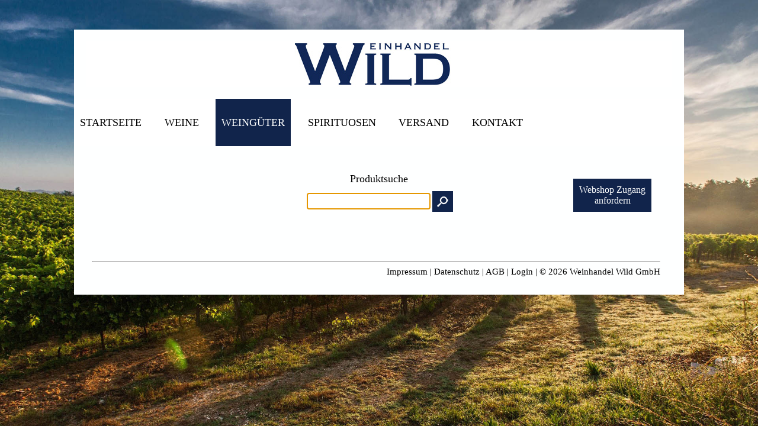

--- FILE ---
content_type: text/html; charset=UTF-8
request_url: https://weinhandel-wild.at/marken/1389_beatrice_baron
body_size: 3233
content:
<!DOCTYPE html PUBLIC "-//W3C//DTD XHTML 1.0 Transitional//EN" "http://www.w3.org/TR/xhtml1/DTD/xhtml1-transitional.dtd">
<html xmlns="http://www.w3.org/1999/xhtml"><head>
<meta http-equiv="Content-Type" content="text/html; charset=utf-8" />
<meta name="format-detection" content="telephone=no">
<base href="https://weinhandel-wild.at/">
<link rel="stylesheet" type="text/css"  href="_css/style.php">
<!--[if IE]>
<link rel="stylesheet" type="text/css" media="screen" href="_css/ie.css" />
<![endif]-->
<link href='https://fonts.googleapis.com/css?family=Roboto' rel='stylesheet'>
<link rel="shortcut icon" href="favicon.ico"/>
<link rel="stylesheet" href="_css/jquery-ui.css">
<script type="text/javascript" src="https://ajax.googleapis.com/ajax/libs/jquery/1.7.2/jquery.min.js"></script>

<script src="_js/jquery-1.10.2.js"></script>
<script src="_js/de_jquery-ui.js"></script>
<meta name="viewport" content="width=device-width">
<script src="https://ajax.googleapis.com/ajax/libs/jquery/1.8.1/jquery.min.js"></script>
<script src="https://ajax.googleapis.com/ajax/libs/jqueryui/1.8.23/jquery-ui.min.js"></script>

	<link  href="_module/gallery/jquery.fancybox.min.css" rel="stylesheet">
<script src="_module/gallery/jquery.fancybox.min.js"></script>
<script type="text/javascript">
	$("[data-fancybox]").fancybox({
		// Options will go here
	
				'transitionIn'		: 'none',
				'transitionOut'		: 'none',
				'titlePosition' 	: 'over',
				'titleFormat'		: function(title, currentArray, currentIndex, currentOpts) {
					return '<span id="fancybox-title-over">Bild ' + (currentIndex + 1) + ' / ' + currentArray.length + (title.length ? ' &nbsp; ' + title : '') + '</span>';
				}
			});
			


		
		
		function toogle_display(toogleID) {
    var x = document.getElementById(toogleID);
    if (x.style.display === "none") {
        x.style.display = "table-row";
    } else {
        x.style.display = "none";
    }
}
function toogle_display_class(toogleCLASS) {
    var all = document.getElementsByClassName(toogleCLASS);
    for (var i = 0; i < all.length; i++) {

  if (all[i].style.display === "none") {
        all[i].style.display = "table-cell";
    } else {
        all[i].style.display = "none";
    }
}

}

function toogle_display_class_block(toogleCLASS) {
    var all = document.getElementsByClassName(toogleCLASS);
    for (var i = 0; i < all.length; i++) {

  if (all[i].style.display === "none") {
        all[i].style.display = "block";
    } else {
        all[i].style.display = "none";
    }
}

}

function toogle_menu() {
    

    var x = document.getElementById("grayout");
    switch(x.className) {
    case "toogle_display":
        x.className = "toogle_display_mobile";
        break;
    case "toogle_display_mobile":
        x.className = "toogle_display";
        break;
	case "toogle_display_mobile_start":
        x.className = "toogle_display_mobile_start2";
        break;
	case "toogle_display_mobile_start2":
        x.className = "toogle_display_mobile_start";
        break;
   
}
       
    var x = document.getElementById("mobile_menu");
    switch(x.className) {
    case "toogle_display":
        x.className = "toogle_display_mobile";
        break;
    case "toogle_display_mobile":
        x.className = "toogle_display";
        break;
	case "toogle_display_mobile_start":
        x.className = "toogle_display_mobile_start2";
        break;
	case "toogle_display_mobile_start2":
        x.className = "toogle_display_mobile_start";
        break;
   
}

    var x = document.getElementById("mainHead");
    switch(x.className) {
    case "mainHead":
        x.className = "mainHead_mobile";
        break;
    case "mainHead_mobile":
        x.className = "mainHead";
        break;
	case "mainHead_mobile_start":
        x.className = "mainHead_mobile_start2";
        break;
	case "mainHead_mobile_start2":
        x.className = "mainHead_mobile_start";
        break;
   
}
var x = document.getElementById("menu7");
    switch(x.className) {
    case "menu":
        x.className = "menu_mobile";
        break;
    case "menu_mobile":
        x.className = "menu";
        break;
	case "menu_mobile_start":
        x.className = "menu_mobile_start2";
        break;
	case "menu_mobile_start2":
        x.className = "menu_mobile_start";
        break;
   
}
if(document.getElementById('menu8') !== null)
{
var x = document.getElementById("menu8");
    switch(x.className) {
    case "menu":
        x.className = "menu_mobile";
        break;
    case "menu_mobile":
        x.className = "menu";
        break;
	case "menu_mobile_start":
        x.className = "menu_mobile_start2";
        break;
	case "menu_mobile_start2":
        x.className = "menu_mobile_start";
        break;
   
}
}
if(document.getElementById('menu9') !== null)
{
var x = document.getElementById("menu9");
    switch(x.className) {
    case "menu":
        x.className = "menu_mobile";
        break;
    case "menu_mobile":
        x.className = "menu";
        break;
	case "menu_mobile_start":
        x.className = "menu_mobile_start2";
        break;
	case "menu_mobile_start2":
        x.className = "menu_mobile_start";
        break;
   
}
}
if(document.getElementById('menu10') !== null)
{
var x = document.getElementById("menu10");
    switch(x.className) {
    case "menu":
        x.className = "menu_mobile";
        break;
    case "menu_mobile":
        x.className = "menu";
        break;
	case "menu_mobile_start":
        x.className = "menu_mobile_start2";
        break;
	case "menu_mobile_start2":
        x.className = "menu_mobile_start";
        break;
   
}
}
if(document.getElementById('menu11') !== null)
{
var x = document.getElementById("menu11");
    switch(x.className) {
    case "menu":
        x.className = "menu_mobile";
        break;
    case "menu_mobile":
        x.className = "menu";
        break;
	case "menu_mobile_start":
        x.className = "menu_mobile_start2";
        break;
	case "menu_mobile_start2":
        x.className = "menu_mobile_start";
        break;
   
}
}
if(document.getElementById('site0') !== null)
{
    var x = document.getElementById("site0");
    if (x.className === "site") {
        x.className = "site_mobile";
    } else {
        x.className = "site";
    }
  }
       
if(document.getElementById('site1') !== null)
{
    var x = document.getElementById("site1");
    if (x.className === "site") {
        x.className = "site_mobile";
    } else {
        x.className = "site";
    }
  } 
  if(document.getElementById('site2') !== null)
{
    var x = document.getElementById("site2");
    if (x.className === "site") {
        x.className = "site_mobile";
    } else {
        x.className = "site";
    }
  }
  
    
     var x = document.getElementById("footer_basic");
    if (x.className === "footer_basic") {
        x.className = "footer_basic_mobile";
    } else {
        x.className = "footer_basic";
    }
     var x = document.getElementById("footer_end");
    if (x.className === "footer_end") {
        x.className = "footer_end_mobile";
    } else {
        x.className = "footer_end";
    }
   
    
    
    
    var x = document.getElementById("slide_1");
    if(x != null && typeof(x) != 'undefined')
    {
    if (x.className === "slide_img") {
        x.className = "slide_img_mobile";
    } else {
        x.className = "slide_img";
    }
  }

   
    var x = document.getElementById("logo");
    switch(x.className) {
    case "logo":
        x.className = "logo_mobile";
        break;
    case "logo_mobile":
        x.className = "logo";
        break;
	case "logo_mobile_start":
        x.className = "logo_mobile_start2";
        break;
	case "logo_mobile_start2":
        x.className = "logo_mobile_start";
        break;
   
}
 var x = document.getElementById("logo2");
    switch(x.className) {
    case "logo_small":
        x.className = "logo_small_mobile";
        break;
    case "logo_small_mobile":
        x.className = "logo_small";
        break;
	case "logo_small_mobile_start":
        x.className = "logo_small_mobile_start2";
        break;
	case "logo_small_mobile_start2":
        x.className = "logo_small_mobile_start";
        break;
   
}


}


function print_window() {
  window.print();
}


function add_one(tmp_number)
{
  var results = +document.getElementById(tmp_number).value;     
  document.getElementById(tmp_number).value = results + 1;
}


function sub_one(tmp_number)
{
  var results = +document.getElementById(tmp_number).value;
  if(results > 1)
  document.getElementById(tmp_number).value = results - 1;
}
function display_content(content_id)
	{
		
		jQuery('.display_content').each(function() {
            jQuery(this).hide();
        });
		jQuery('.display_content.'+content_id).each(function() {
            jQuery(this).show();
        });
		
		
	}
	function set_content(content_name, content_value, mode)
{
  switch(mode)
  {
    case "0":
    {
      document.getElementById(content_name).value = content_value;
      break;
    }
    case "1":
    {
      if(document.getElementById(content_name).value!=="")
	  {
		  if((parseInt(document.getElementById(content_name).value) + parseInt(content_value))>'0')
		  document.getElementById(content_name).value =parseInt(document.getElementById(content_name).value) + parseInt(content_value);
		  else
			document.getElementById(content_name).value = 0;  
	  }
	  else
      document.getElementById(content_name).value = parseInt(content_value);

      break;
    }
  }
}
function display_more_content(content_id, content_name)
	{
		jQuery('.display_more_content.'+content_id).each(function() {
            jQuery(this).show();
        });
		document.getElementById(content_name).value = Number(document.getElementById(content_name).value)+1;
		
	}
</script>
	


<title>Weinhandel Wild GmbH</title>

</head>
<body style="background-image: url(_img/background.jpg);">

  <div  class="hide_print">
  <div style="width:100%; position: absolute;top: 0px; left: 0px; padding-top:8px; padding-bottom:8px; z-index:100; background-color: #11244bff"  class="menu_show">
  <a href="javascript:void(0);"  style="padding:20px;" onclick="toogle_menu();"> <img src="_img/icon_menu.png"></a></div>	<div class="top_space">&nbsp;</div> <div class="site" id="site0" style="margin-top:0px; text-align:center; margin-bottom:0px;"><div class="modul" style="padding:0px; margin:0px; width:unset;"> <a href="https://weinhandel-wild.at/" ><img src="_img/weinhandel-wild_banner.jpg" style="margin: 0px auto; max-width:100%" /></a></div></div>
	<div id="mainHead" class="mainHead">
   <nav class="mainNav">
		<ul style="z-index:2" class="mainNav"><li id="menu7" style="display:none"></li><li id="menu9" style="display:none"></li><li id="menu10" style="display:none"></li><li class="menu" id="menu13" style=" ">		
									<a href="https://weinhandel-wild.at/" >Startseite</a>
								  </li><li class="menu" id="menu33" style=" ">		
									<a href="weine" >Weine</a>
								  </li><li class="menu" id="menu50" style=" background-color:#11244bff; ">		
									<a href="marken"  style="color:#feffff !important;">Weingüter</a>
								  </li><li class="menu" id="menu49" style=" ">		
									<a href="http://weinhandel-wild.at/index.php?site=7&sub_site=search_product&filter_category[133]=133" >Spirituosen</a>
								  </li><li class="menu" id="menu34" style=" ">		
									<a href="versand" >Versand</a>
								  </li><li class="menu" id="menu19" style=" ">		
									<a href="kontakt" >Kontakt</a>
								  </li>       
			</ul>
			
			</nav></div>
</div> <div class="site"  id="site1"  ><div class="hide_print"><div class="modul_bottom" style="float:none; !important"><div class="modul_design_transparent" style="padding: 15px !important;   background-color:#feffffff;">
  <div class="modul_desktop" style="position:relative; z-index:2;" >
  <div class="modul_content_100" style="text-align:center;" >
	<h2 style="text-align:center">Produktsuche</h2>
		<div style="text-align:center"><form action="suche" method="post" style="margin:0px auto; width:250px;text-align:center;">
		<input type="text" name="search" style="border:1px solid black;float:left;" autofocus="">
		<input type="submit" class="search_big_button" style="margin:0px auto;float:left; border-radius:unset;" value="">
		<div style="clear:both"></div>
		<div style="position:absolute;right: 20px;
    top: 20px; text-align:center; padding:10px !important; background-color:#11244bff"><a href="webshop" style="color:#feffff;">Webshop Zugang<br/>anfordern</a></div>
		
		
  </div>
  <input type="hidden" name="sub_site" value="search_product">
  </form>
  </div></div>
  <div class="mobile_modul" >
  <form action="suche" method="post">
  <input type="text" name="search" class="search_big" >
  <input type="hidden" name="sub_site" value="search_product">
  <input type="submit" class="search_big_button" style="border-radius:unset;" value="">
  </form>
  </div>
</div></div></div></div></div></div></div><div style="clear:both;"></div><div class="site" style="text-align:right;>
	<div class="modul"> <div class="modul_block" style="float:left;"><div class="modul_design_transparent" style=" padding-top: 0px !important; padding-bottom: 0px !important;  padding-left: 0px !important;  padding-right: 0px !important; "><div class="modul_design_white" style=" padding-left: 10px !important;  padding-right: 10px !important; "><div class="modul_content_100" style="  "><hr>
<p style="text-align: right;">
	<a href="https://weinhandel-wild.at/impressum" style=" text-shadow:none;  text-decoration:none;">Impressum</a>  | <a href="https://weinhandel-wild.at/datenschutz" style=" text-shadow:none;  text-decoration:none;">Datenschutz</a>  | <a href="https://weinhandel-wild.at/agb" style=" text-shadow:none;  text-decoration:none;">AGB</a>  | <a href="https://weinhandel-wild.at/login" style=" text-shadow:none;  text-decoration:none;">Login</a>  |  &copy; 2026 Weinhandel Wild GmbH</div></div></div></div><div style="clear:both"></div></div><div class="footer_area">
	 
</div>
 
</div>
 
<div style="clear:both"></div>
<br/><br/>
</div>
<div class="hide_print">
<div id="footer_end" class="footer_end<?php echo $mobile_txt; ?>">

 
   
  </div>  
</div>

<div class="hide_print">
 <div id="grayout" class="toogle_display">
 
</div>
<div id="mobile_menu" class="toogle_display" style="background-color:#feffffff;">
<br/><a href="https://weinhandel-wild.at/" style="font-size:20px;font-weight:bold;margin-top:20px; margin-bottom:0px"><img src="_img/arrow_right.png" style="float:left; " /> Startseite</a><br/><a href="weine" style="font-size:20px;font-weight:bold;margin-top:20px; margin-bottom:0px"><img src="_img/arrow_right.png" style="float:left; " /> Weine</a><br/><a href="marken" style="font-size:20px;font-weight:bold;margin-top:20px; margin-bottom:0px"><img src="_img/arrow_right.png" style="float:left; " /> Weingüter</a><br/><a href="http://weinhandel-wild.at/index.php?site=7&sub_site=search_product&filter_category[133]=133" style="font-size:20px;font-weight:bold;margin-top:20px; margin-bottom:0px"><img src="_img/arrow_right.png" style="float:left; " /> Spirituosen</a><br/><a href="versand" style="font-size:20px;font-weight:bold;margin-top:20px; margin-bottom:0px"><img src="_img/arrow_right.png" style="float:left; " /> Versand</a><br/><a href="kontakt" style="font-size:20px;font-weight:bold;margin-top:20px; margin-bottom:0px"><img src="_img/arrow_right.png" style="float:left; " /> Kontakt</a><br/>


</div></div>


</div>



  <!-- // bss-slides -->  

<script src="_js/hammer.min.js"></script><!-- for swipe support on touch interfaces -->
<script src="_js/slide.min.js"></script>
<script>
var opts = {
    auto : {
        speed : 5000, 
        pauseOnHover : true
    },
    fullScreen : false, 
    swipe : true
};
makeBSS('.num1', opts);

var opts2 = {
    auto : {
        speed : 7500, 
        pauseOnHover : true
    },
    fullScreen : false,
    swipe : true
};
makeBSS('.num2', opts2);
</script>
</body>
</html>

--- FILE ---
content_type: text/css; charset: UTF-8;charset=UTF-8
request_url: https://weinhandel-wild.at/_css/style.php
body_size: 8512
content:



@font-face { font-family: 'centurygothic';
             src: url('century-gothic.ttf') format('truetype'); }
@font-face { font-family: 'Roboto';
             src: url('Roboto-Regular.ttf') format('truetype'); }
@font-face { font-family: 'Roboto Light';
             src: url('Roboto-Light.ttf') format('truetype'); }
@font-face { font-family: 'Roboto Medium';
             src: url('Roboto-Medium.ttf') format('truetype'); }

@media print{
    body {
        background-color:white !important;
        background-image:none !important;
    }
    .modul_top_bottom, .modul_block, .modul_design_transparent, .modul_design_white {
        display: block !important;
    }
    
     a[href]:after { content: none !important; }
  img[src]:after { content: none !important; }
 .hide_print {
 display: none !important;
 }
 .modul_gallery img {
    max-height:350px !important;
    padding:0px 4px !important;
}
 .submenu {
 display: none !important;
 }
 .block_title {
     color:black !important;
 }
 .filter {
 display: none !important;
 }
 .block_white {
 border: none !important;
 }
 .modul > div > div > div > div, .modul > div > div > div > h1, .modul > div > div > div > h2, 
 .modul > div > div > div > a, .modul > div > div > div > p, .modul > div > div > div > p > a, .modul > div > div > div > h3,
 .modul_top > div > div > div > div, .modul_top > div > div > div > h1, .modul_top > div > div > div > h2, 
 .modul_top > div > div > div > a, .modul_top > div > div > div > p, .modul_top > div > div > div > p > a, .modul_top > div > div > div > h3,
 .modul_bottom > div > div > div > div, .modul_bottom > div > div > div > h1, .modul_bottom > div > div > div > h2, 
 .modul_bottom > div > div > div > a, .modul_bottom > div > div > div > p, .modul_bottom > div > div > div > p > a, .modul_bottom > div > div > div > h3 {
     color:black !important;
     text-shadow:none !important;
 }
 .site,
 .site_mobile {
 padding:0px !important;
margin:0px !important; 
 }
 
 .block_white {
     margin:20px 0px 0px 0px !important;
 }
}
@media screen and (max-width: 1337px){
    #widgets{
        width:740px !important;
        max-width:100% !important;
        float:none !important;
        text-align:center;
    }
    #widgets img {
            padding: 0px 2px 10px 1px !important;
    }
    
    
     .logo_small_mobile_start,
    .logo_small {
        display:block !important;
        
    }
        .logo_small_mobile_start2
        {
            display:block !important;
            
        }
    .logo_mobile_start2,
    .logo_mobile_start,
    .logo {
        display:none;
    }
    
     .slide_img_mobile {
         display:none;
    }
    .site_mobile {
        padding:20px !important;
    }
    #grayout {
   
   opacity: 0.8 !important;
   filter: alpha(opacity=80) !important;
}
.toogle_display_mobile_start {
    display:none !important;
}
.toogle_display_mobile_start2 {
    display:table-row !important;
}

    .mainHead_mobile_start2 {
      margin: 0px 0px 0px 300px !important;  
    }
    .mainHead_mobile_start {
      margin: 0px !important;  
    }
    
    
}
@media screen and (max-width: 1260px) {
    .logo_mobile_start2,
    .logo {
        margin-left:125px !important;
    }
    .logo_small_mobile_start,
    .logo_small {
        margin-left:115px !important;
    }
   
    .mainNav {
    

    }
    
    .logo_small_mobile_start,
    .logo_small_mobile {
        display:block !important;
    }
    .logo_mobile_start,
    .logo_mobile {
        display:none;
    }
    
    .submenu a {
        float:left !important;
        width:auto !important;
        padding-top: 8px !important;
        padding-bottom: 8px !important;
    }
    
    .filter {
        padding-top: 4px !important;
        padding-bottom: 5px !important;
        float: left !important;
    }
    table{
        font-size: 17px !important;
    }
    
    
    .slide_img_mobile {
          max-height: 240px !important;
           margin-top: 40px !important;
    }
    .footer_basic {
        font-size: 14px !important;
       
}
.footer_basic_mobile {
padding:15px 20px !important; 
}
.footer_end_mobile,
.footer_end {
padding:0px !important; 
}

}
@media screen and (max-width: 1118px) {
   .mainNav li {
    margin-right: 1% !important;
   }
.top_space {
		height:30px !important;
	}
}
@media screen and (max-width: 1063px) {
   .menu_mobile_start2,
    .menu_mobile {
        display:none !important;
    }
    #slide2 {
        display:none !important;
    }
    .site_mobile,
    .site {
        min-height:auto !important;
    }
    #slide1 {
        margin-bottom: 0px !important;
    }
    
    .logo_small_mobile_start2,
    .logo_small_mobile {
        display:none !important;
    }
    
    .logo_mobile {
        display:block !important;
    }
    .logo_mobile_start2 {
        display:block !important;
        margin:0px !important;
    }
    .slide_img {
          max-height: 366px !important;
           margin-top: 40px !important;
    }
    .footer_basic_mobile,
    .footer_basic {
    width: 680px !important;
    }
    .block_transparent_border {
   width: 605px !important;
   
}
}

@media screen and (max-width: 1038px) {
	
	body {
		background-color: white !important;
    background-image: none !important;
	}
	
	.top_space {
		height:0px !important;
	}
	
	.mainNav {
		width: unset !important;
	}
	
.mainHead{
	width: 960px !important;
    max-width: 100% !important;
    margin: 0px auto !important;
}	
.modul_design_transparent > div > div > a > h1, .modul_design_transparent > div > a > h1 {
  
    font-size: 26px !important;

}
.mainNav > li > a {
    padding:10px 6px !important;
}
     .search_big {
        margin:0px !important; width:380px !important;
    }
    .search_big_button2 {
        margin: 1px 0px 0px 268px !important;
    }
    
    .site {
        max-width:920px !important;
    }
    
.modul,
.modul_top,
.modul_bottom,
.modul_top_bottom {
    width:900px !important;
}


.modul_content_100, .modul_content_100 > a > img{
    width:860px !important;
}
.modul_content_90, .modul_content_90 > a > img{
    width:770px !important;
}
.modul_content_80, .modul_content_80 > a > img{
    width:680px !important;
}
.modul_content_75, .modul_content_75 > a > img{
    width:635px !important;
}
.modul_content_70, .modul_content_70 > a > img{
    width:590px !important;
}
.modul_content_66, .modul_content_66 > a > img{
    width:560px !important;
}
.modul_content_60, .modul_content_60 > a > img{
    width:500px !important;
}

.modul_content_50, .modul_content_50 > a > img{
    width:410px !important;
}

.modul_content_40, .modul_content_40 > a > img{
    width:320px !important;
}
.modul_content_33, .modul_content_33 > a > img{
    width:260px !important;
    padding-right:0px !important;
}
.modul_content_30, .modul_content_30 > a > img{
    width:230px !important;
}
.modul_content_25, .modul_content_25 > a > img{
    width:185px !important;
}
.modul_content_20, .modul_content_20 > a > img{
    width:140px !important;
}
.modul_content_12, .modul_content_12 > a > img{
    width:72.5px !important;
}
.modul_content_10, .modul_content_10 > a > img{
    width:50px !important;
}
.modul_content_100_left, .modul_content_100_left > a > img,
.modul_content_100_right, .modul_content_100_right > a > img{
    width:850px !important;
}
.modul_content_90_left, .modul_content_90_left > a > img,
.modul_content_90_right, .modul_content_90_right > a > img{
    width:760px !important;
}
.modul_content_80_left, .modul_content_80_left > a > img,
.modul_content_80_right, .modul_content_80_right > a > img  {
    width:670px !important;
}
.modul_content_75_left, .modul_content_75_left > a > img,
.modul_content_75_right, .modul_content_75_right > a > img  {
    width:625px !important;
}
.modul_content_70_left, .modul_content_70_left > a > img,
.modul_content_70_right, .modul_content_70_right > a > img  {
    width:580px !important;
}
.modul_content_66_left, .modul_content_66_left > a > img,
.modul_content_66_right, .modul_content_66_right > a > img  {
    width:550px !important;
}
.modul_content_60_left, .modul_content_60_left > a > img,
.modul_content_60_right, .modul_content_60_right > a > img  {
    width:490px !important;
}
.modul_content_50_left, .modul_content_50_left > a > img,
.modul_content_50_right, .modul_content_50_right > a > img  {
    width:400px !important;
}
.modul_content_40_left, .modul_content_40_left > a > img,
.modul_content_40_right, .modul_content_40_right > a > img  {
    width:310px !important;
}
.modul_content_33_left, .modul_content_33_left > a > img,
.modul_content_33_right, .modul_content_33_right > a > img  {
    width:249px !important;
}
.modul_content_30_left, .modul_content_30_left > a > img,
.modul_content_30_right, .modul_content_30_right > a > img  {
    width:220px !important;
}
.modul_content_25_left, .modul_content_25_left > a > img,
.modul_content_25_right, .modul_content_25_right > a > img  {
    width:175px !important;
}
.modul_content_20_left, .modul_content_20_left > a > img,
.modul_content_20_right, .modul_content_20_right > a > img  {
    width:130px !important;
}
.modul_content_12_left, .modul_content_12_left > a > img,
.modul_content_12_right, .modul_content_12_right > a > img  {
    width:62.5px !important;
}
.modul_content_10_left, .modul_content_10_left > a > img,
.modul_content_10_right, .modul_content_10_right > a > img  {
    width:40px !important;
}
.modul_content_100_left_right, .modul_content_100_left_right > a > img {
    width:840px !important;
}
.modul_content_90_left_right, .modul_content_90_left_right > a > img {
    width:750px !important;
}
.modul_content_80_left_right, .modul_content_80_left_right > a > img  {
    width:660px !important;
}
.modul_content_75_left_right, .modul_content_75_left_right > a > img  {
    width:615px !important;
}
.modul_content_70_left_right, .modul_content_70_left_right > a > img  {
    width:570px !important;
}
.modul_content_66_left_right, .modul_content_66_left_right > a > img  {
    width:540px !important;
}
.modul_content_60_left_right, .modul_content_60_left_right > a > img  {
    width:480px !important;
}
.modul_content_50_left_right, .modul_content_50_left_right > a > img  {
    width:390px !important;
}
.modul_content_40_left_right, .modul_content_40_left_right > a > img  {
    width:300px !important;
}
.modul_content_33_left_right, .modul_content_33_left_right > a > img  {
    width:240px !important;
}
.modul_content_30_left_right, .modul_content_30_left_right > a > img  {
    width:210px !important;
}
.modul_content_25_left_right, .modul_content_25_left_right > a > img  {
    width:165px !important;
}
.modul_content_20_left_right, .modul_content_20_left_right > a > img  {
    width:120px !important;
}
.modul_content_12_left_right, .modul_content_12_left_right > a > img  {
    width:52.5px !important;
}
.modul_content_10_left_right, .modul_content_10_left_right > a > img  {
    width:30px !important;
}
    
.search_big {
        width: 267px !important;
}   
.search_big_button2 {
        margin: 4px 0px 0px 396px !important;
}
   
    
}
@media screen and (max-width: 939px) {

    .site {
        max-width:730px !important;
    }
    .mainHead{
	width: 770px !important;
    
}
    .slide_img {
        max-height: 282px !important;
    top: -47px !important;
    }
    .slide_content h1 {
            padding-top: 10px !important;
    font-size: 32px !important;
    }
    .slide_content h2 {
    width: 337px !important;
    font-size:16px !important;
    }
    .modul_design_transparent > div > div > a > h1, .modul_design_transparent > div > a > h1 {
  
        font-size: 20px !important;
    padding-bottom: 8px !important;

}
.modul,
.modul_top,
.modul_bottom,
.modul_top_bottom {
    width:710px !important;
}


.modul_content_100, .modul_content_100 > a > img{
    width:670px !important;
}
.modul_content_90, .modul_content_90 > a > img{
    width:599px !important;
}
.modul_content_80, .modul_content_80 > a > img{
    width:528px !important;
}
.modul_content_75, .modul_content_75 > a > img{
    width:492px !important;
}
.modul_content_70, .modul_content_70 > a > img{
    width:457px !important;
}
.modul_content_66, .modul_content_66 > a > img{
    width:433px !important;
}
.modul_content_60, .modul_content_60 > a > img{
    width:386px !important;
}

.modul_content_50, .modul_content_50 > a > img{
    width:315px !important;
}

.modul_content_40, .modul_content_40 > a > img{
    width:244px !important;
}
.modul_content_33, .modul_content_33 > a > img{
    width:196px !important;
}
.modul_content_30, .modul_content_30 > a > img{
    width:173px !important;
}
.modul_content_25, .modul_content_25 > a > img{
    width:137px !important;
}
.modul_content_20, .modul_content_20 > a > img{
    width:102px !important;
}
.modul_content_12, .modul_content_12 > a > img{
    width:48.7px !important;
}
.modul_content_10, .modul_content_10 > a > img{
    width:31px !important;
}
.modul_content_100_left, .modul_content_100_left > a > img,
.modul_content_100_right, .modul_content_100_right > a > img{
    width:660px !important;
}
.modul_content_90_left, .modul_content_90_left > a > img,
.modul_content_90_right, .modul_content_90_right > a > img{
    width:589px !important;
}
.modul_content_80_left, .modul_content_80_left > a > img,
.modul_content_80_right, .modul_content_80_right > a > img  {
    width:518px !important;
}
.modul_content_75_left, .modul_content_75_left > a > img,
.modul_content_75_right, .modul_content_75_right > a > img  {
    width:482px !important;
}
.modul_content_70_left, .modul_content_70_left > a > img,
.modul_content_70_right, .modul_content_70_right > a > img  {
    width:447px !important;
}
.modul_content_66_left, .modul_content_66_left > a > img,
.modul_content_66_right, .modul_content_66_right > a > img  {
    width:423px !important;
}
.modul_content_60_left, .modul_content_60_left > a > img,
.modul_content_60_right, .modul_content_60_right > a > img  {
    width:376px !important;
}
.modul_content_50_left, .modul_content_50_left > a > img,
.modul_content_50_right, .modul_content_50_right > a > img  {
    width:305px !important;
}
.modul_content_40_left, .modul_content_40_left > a > img,
.modul_content_40_right, .modul_content_40_right > a > img  {
    width:234px !important;
}
.modul_content_33_left, .modul_content_33_left > a > img,
.modul_content_33_right, .modul_content_33_right > a > img  {
    width:186px !important;
}
.modul_content_30_left, .modul_content_30_left > a > img,
.modul_content_30_right, .modul_content_30_right > a > img  {
    width:163px !important;
}
.modul_content_25_left, .modul_content_25_left > a > img,
.modul_content_25_right, .modul_content_25_right > a > img  {
    width:127px !important;
}
.modul_content_20_left, .modul_content_20_left > a > img,
.modul_content_20_right, .modul_content_20_right > a > img  {
    width:92px !important;
}
.modul_content_12_left, .modul_content_12_left > a > img,
.modul_content_12_right, .modul_content_12_right > a > img  {
    width:38.7px !important;
}
.modul_content_10_left, .modul_content_10_left > a > img,
.modul_content_10_right, .modul_content_10_right > a > img  {
    width:21px !important;
}
.modul_content_100_left_right, .modul_content_100_left_right > a > img {
    width:650px !important;
}
.modul_content_90_left_right, .modul_content_90_left_right > a > img {
    width:579px !important;
}
.modul_content_80_left_right, .modul_content_80_left_right > a > img  {
    width:508px !important;
}
.modul_content_75_left_right, .modul_content_75_left_right > a > img  {
    width:472px !important;
}
.modul_content_70_left_right, .modul_content_70_left_right > a > img  {
    width:437px !important;
}
.modul_content_66_left_right, .modul_content_66_left_right > a > img  {
    width:413px !important;
}
.modul_content_60_left_right, .modul_content_60_left_right > a > img  {
    width:366px !important;
}
.modul_content_50_left_right, .modul_content_50_left_right > a > img  {
    width:295px !important;
}
.modul_content_40_left_right, .modul_content_40_left_right > a > img  {
    width:224px !important;
}
.modul_content_33_left_right, .modul_content_33_left_right > a > img  {
    width:176px !important;
}
.modul_content_30_left_right, .modul_content_30_left_right > a > img  {
    width:153px !important;
}
.modul_content_25_left_right, .modul_content_25_left_right > a > img  {
    width:117px !important;
}
.modul_content_20_left_right, .modul_content_20_left_right > a > img  {
    width:82px !important;
}
.modul_content_12_left_right, .modul_content_12_left_right > a > img  {
    width:28.7px !important;
}  
.modul_content_10_left_right, .modul_content_10_left_right > a > img  {
    width:11px !important;
}  
    
.search_big {
        width: 267px !important;
}   
.search_big_button2 {
        margin: 4px 0px 0px 283px !important;
}
  
.table_dyn {
        margin:0px !important; padding:10px 0px !important;  
    }
    .table_dyn > tr > td, .table_dyn > tbody > tr > td,
    .table_dyn > tbody > tr > td > h2, .table_dyn > tbody > tr > td > h2,
    .table_dyn > tbody > tr > td > h3, .table_dyn > tbody > tr > td > h3,
    .table_dyn > tbody > tr > td > a, .table_dyn > tbody > tr > td > a {
       font-size:12px !important;  
    }
    
    .table_dyn > tr > td > input[type=text], .table_dyn > tbody > tr > td > input[type=text],
        .table_dyn > tr > td > input[type=password], .table_dyn > tbody > tr > td > input[type=password],
    .table_dyn > tr > td > select, .table_dyn > tbody > tr > td > select {
         font-size:12px !important;  
         width:160px !important;
         
    } 
    
}


@media screen and (max-width: 927px) {
    
.block_middle {
    width:475px !important;
}
.block_transparent_border {
   width: 465px !important;
   
}


}
@media screen and (max-width: 833px) {
    .mainNav > li > a {
        padding-left: 10px !important;
        padding-right: 10px !important;
    }
	
	 .menu_mobile_start,
    .menu_mobile_start2,
    .menu,
	.mainHead, .mainHead_mobile
	{
        display:none !important;
        
    }
	
.menu_show, .menu_show_mobile {
		display:block !important;
	}
	
    .mainNav li {
        margin-right:1% !important;
    }
    .search_real_big {
   width:375px !important;
 
}
.top_space {
	height:45px !important;
}
}
@media screen and (max-width: 790px) {
    .modul_text_left,
    .modul_text_image {
       width:98% !important;
        float:none !important;
        padding:0px !important;
      
        margin:0px 5px !important;
    }
    
    .modul_image_right {
        text-align:center !important;
         width:98% !important;
        float:none !important;
        padding: 10px 0px !important;
      max-width:98% !important;
        margin:0px 5px !important;
    }
}
@media screen and (max-width: 750px) {
   
 


}
@media screen and (max-width: 730px) {
   
    
     .footer_basic_mobile,
    .footer_basic {
    width: 90% !important;
    }
    
    
    .mobile_modul {
        display:block !important;
    }
    .modul_desktop {
        display:none !important;
    }
    
    .modul_content_75 > div, .modul_content_25, .modul_content_25 > div > a > h2   {
        width:100% !important;
        text-align:center !important;
        float:none !important;
    }
    .modul_content_75 > table {
        margin:10px !important;
       width:auto !important;
        float:none !important;
    }  
    
.modul, .modul_top, .modul_bottom, .modul_top_bottom, .modul_block, .modul_block_left, .modul_design_transparent, 
.modul_block_right, .modul_block_left_right, .modul_content, .modul_content_50_right, .modul_content_75, .modul_content_100, .hide_print, .mobile_modul {
    width:100% !important;
    padding-right:0px !important;
    padding-left:0px !important;
    float: none !important;
}
.modul_design_white {
     width:100% !important;
    padding-right:20px !important;
    padding-left:20px !important;
    float: none !important;
}
.modul_content > a > img, .modul_content > img, .modul_content_100 > img    {
    width:100% !important;
    
}  
   
.modul_content p, .modul_content h1, .modul_content h2 {
    padding-left:10px !important; padding-right:10px !important;
}    
    
.modul_design_transparent {
    padding:0px !important;
}
.modul_design_white {
 max-width: 92% !important;
    padding: 0% 4% !important;   
}
    
}
@media screen and (max-width: 645px) {
    .bss-slides figure img,
    .slide_img_mobile,
.slide_img {
    position:relative !important;
    right: unset !important;
    top: -5px !important;
   margin:0px !important;
   max-width:100% !important;
}

.slide_content > div {
    text-align: center !important;
}
    .footer_basic_mobile,
    .footer_basic {
        width: 555px !important;
        padding:0px !important;
    }
    
   
}
@media screen and (max-width: 610px) {
    .product_grid_view {
        border-bottom: 1px dotted gray;
        height:330px;
    }
    
    .hide_mobile {
        display:none !important;
    }
    
    .slide_content h1,
    .slide_content h2 {
        width: 95% !important;
    }
    .footer_basic_mobile,
    .footer_basic {
        width: 90% !important;
    }
    .search_big {
        margin:0px !important; width:200px !important;
    }
    .search_big_button {
        margin: 0px 0px 0px 218px !important;
    }
   
    .slide_content h1 {
        font-size:24px !important;
    }
    .slide_content h2 {
        font-size:14px !important;
    }
    
    .block_small {
        width:100% !important;
        padding:10px 0px !important;
    }
    .block_title {
        margin:-20px 0px 0px !important;
    }
    #slide1 {
        margin-bottom:20px !important;
    }
    #grayout {
        width:100% !important;
    }
    .logo_small_mobile {
        display:none !important;
    }
 .site_mobile,
 .site {
     margin:0px !important;
     padding:20px 0px !important;
 }
     .search_real_big {
   width:170px !important;

    height: 50px !important;
    font-size: 18px !important;
}
#search_real_big_button {
    height: 50px !important;
    width: 50px !important;
}
.block_middle {
    width:245px !important;
     max-width:100%;
        padding:10px !important;
}
.modul_text h1, 
.modul_text h2 {
width:95% !important;

        }
        .modul_text {
            padding: 0px 0px 10px !important;
        }
        .block_white {
            max-width:100% !important;
            border:0px !important;
        }
        .block_small input {
            width:130px !important;
        }
        .block {
      
    padding: 10px !important;
    margin: 0px !important;
        }
        #mobile_menu {
    top: 45px !important; left:0px !important; width:100% !important; 
    color: black !important;
  
}
        #mobile_menu a {
            font-size:24px !important;
    margin: 0px;
               padding: 20px;
         background-color:#feffffff;
color: black !important;
        }
        
          .filter {   background-color:#feffffff;
        }
        .filter > div, .filter > div > p, .filter > div > label > p {
            color:black !important;
        }
        .mainHead_mobile_start,
.mainHead_mobile{
        margin: 0px !important;
}
        
}
@media screen and (max-width: 470px) {
  .product_grid_view {
       margin:0px auto !important; float:none !important;
    }
    .mainNav li {
    margin-right: 0% !important;
}
.footer_area {
    float: none !important;
    width: 168px !important;
    clear: both !important;
    margin: 0px auto !important;
}

}
html, body, div, span, applet, object, iframe,
h1, h2, h3, h4, h5, h6, p, blockquote, pre,
a, abbr, acronym, address, big, cite, code,
del, dfn, em, img, ins, kbd, q, s, samp,
small, strike, sub, sup, tt, var,
b, u, i, center,
dl, dt, dd, ol, ul, li,
fieldset, form, label, legend,
table, caption, tbody, tfoot, thead, tr, th, td,
article, aside, canvas, details, embed, 
figure, figcaption, footer, header, hgroup, 
menu, nav, output, ruby, section, summary,
time, mark, audio, video {
	margin: 0;
	padding: 0;
	border: 0;
	font-size: 100%;
	font: inherit;
	font-family:Georgia;
	text-align:left;
    text-decoration:none;
	
}

body {
    background-repeat: no-repeat;
    background-position:top center;
	background-size:cover;
	background-attachment:fixed;
    background-color:black;
    padding: 0px;
	margin:0px;
    font-family: Georgia;
    color: #000000;
}
.menu_show {
		display:none;
	}
p {
	font-size:15px;
}
.hover_table {
	font-size:15px; width:100%;
}
.hover {

 cursor:pointer;
}
.hover:hover{
	 background-color:#11244bff;
	 color:#feffff !important;
	   transition: all .3s linear;
-o-transition: all .3s linear;
-moz-transition: all .3s linear;
-webkit-transition: all .3s linear;
-moz-box-shadow: 0 0 5px 5px #888;
    -webkit-box-shadow: 0 0 5px 5px #888;
    box-shadow: 0 0 10px 1px black;
background-image:none !important;
}
ul {
	font-size:15px;
}
b {
	font-weight:bold;
}

input {
	height:24px;  font-size:16px; width:200px;
	padding-left:5px;
	margin:3px;
	border:none;
}
input[type=submit], input[type=button] {
	background-color:#11244bff;
	color:#feffff;
	height:35px; font-family:Georgia; 
	font-size:16px;
	border:none;
}
input[type=submit]:hover, input[type=button]:hover {
  
	 -moz-box-shadow: 0 0 5px 5px #888;
    -webkit-box-shadow: 0 0 5px 5px #888;
    box-shadow: 0 0 10px 1px black;
	cursor:pointer;
}

textarea {
	width:172px;
	border:none;
}
select {
	width:177px;
	height:29px;
	margin:0px;
	padding-right:0px;
	text-overflow: ellipsis;
}
.phone_country {
	width:49px;
}
ol, ul {
	list-style:disc;
}
ul {
	margin-left:20px;
}

h1 {
	color:black;
	font-size:30px;
	font-family:Georgia;
	text-shadow:none;
	padding: 0px 0px 10px;
}
h2 {
	font-family:Georgia;
	color:black;
	font-size:18px;
	text-shadow:none;
	padding:10px 0px;
}
h3 {
	font-family:Georgia;
	color:black;
	font-size:16.5px;
	text-shadow:none;
	padding:3px 0px;
}

.mainNav {
	height:80px;
	margin: 0px auto; 
	width:1030px;
	background-color:#ffffffff;
	font-family:Georgia;
	z-index:2;
	
}
.mainNav li {
	   margin-right: 1.8%;
	   list-style:none;
	   padding:20px 0px;
	float: left;
}
.menu_mobile_start:hover,.logo:hover,.logo_small:hover,
.menu_mobile_start2:hover,
.menu_mobile:hover,
.menu:hover {
	   background-color:#11244bff;
	   color:#feffff !important;
	   transition: all .3s linear;
-o-transition: all .3s linear;
-moz-transition: all .3s linear;
-webkit-transition: all .3s linear;
}
.menu:hover  a {
	color:#feffff !important;
}
.mainNav > li > a:hover  {
	  color:#feffff !important;
}
.mainNav > li > a, logo_small > a, logo > a {
	color: #000000;
	height:20px;
   
	text-decoration: none;
    display: block;
    padding-left: 10px;
    padding-right: 10px;
    padding-top:10px !important;
    padding-bottom:10px !important;
	font-family: Georgia;
    font-size: 18px;
    text-transform: uppercase;
   
}
   
.mainNav > li > a:active-trail {
    background-color: #11244bff;
	color: #feffff !important;
    height: 100%;
}
a{
color:black;
}

.mainNav > li > form > input:hover {



}
.mainNav > li:first-child a {
}
.mainNav > li:last-child {
}
.submenu {
float:left;
}
.submenu a{
text-decoration:none;
font-family: Georgia;
font-size:13px;
color:black;
display:block;
width:160px; text-align:left; padding:10px 10px;
 background-color:#feffffff;
border-left:10px solid transparent;
}
.submenu a:hover{
border-left:10px solid #11244bff;
	   transition: all .3s linear;
-o-transition: all .3s linear;
-moz-transition: all .3s linear;
-webkit-transition: all .3s linear;

}
.filter {
padding:0px 20px;

}
.filter_title {
color:#feffff;
border-bottom:2px solid #11244bff;
font-weight:bold;
text-align:center;
}
.filter label {
     margin: 0px !important;
}

.filter input[type=checkbox]:checked + p {
     background-color:#11244bff;
	color:#feffff !important;
	   transition: all .3s linear;
-o-transition: all .3s linear;
-moz-transition: all .3s linear;
-webkit-transition: all .3s linear;
-moz-box-shadow: 0 0 5px 5px #888;
    -webkit-box-shadow: 0 0 5px 5px #888;
    box-shadow: 0 0 10px 1px black;
background-image:none !important;

}

.nav_left {
width: 160px;
border-right: 2px solid #CCC;
background-color: whitesmoke;
padding: 10px;
font-size: 14px;
float: left;
}
.nav_left > ul > li {
	line-height:20px;
}
.content_right {
	padding:0px 59px;
	width: 680px;
	float: right;
}
.input_table {
font-size:12px;
line-height:30px;
}
.box_title {
	background-image: url(../_img/box_title.jpg);
	background-repeat:repeat-x;
	margin: 0px;
	padding:7px 10px 7px 10px;
	color: black;
	font-size: 16px;
	-moz-border-radius: 5px;
	-moz-border-radius: 5px;
	border-top-left-radius: 5px;
	border-top-right-radius: 5px;
	-moz-box-shadow: 5px 5px 5px black;
	-webkit-box-shadow: 5px 5px 5px black;
	box-shadow: 5px 5px 5px black;
	background-repeat: repeat-x;
	font-weight: bold;
}
.box_content {
	padding: 10px;
	background-color: black;
	-moz-border-radius: 5px;
	border-bottom-left-radius: 5px;
	border-bottom-right-radius: 5px;
	-moz-box-shadow: 5px 5px 5px black;
	-webkit-box-shadow: 5px 5px 5px black;
	box-shadow: 5px 5px 5px black;
	text-align: left;
}
.box_front {
	position:absolute;  
	padding:10px;
	background-color:black;  
	-moz-box-shadow: 0 0 5px 5px #888;
	-webkit-box-shadow: 0 0 5px 5px#888;
	box-shadow: 0 0 5px 5px #888;
	display:none;
	z-index:1;
}

.site {
	 margin: 0px auto 0px; max-width:990px; z-index:2;
	 background-color:#feffffff;

padding:20px;

	



	text-align: left;
	z-index:1;
	
}

.site_mobile {
	
	background-color:#feffffff;
  margin: 00px auto 0px; max-width:990px; z-index:2;
     padding: 20px 0px 0px 320px;

}


.site li{
	 padding-bottom:10px;
}
.nav_submit {
cursor: pointer;
background: none;
border: none;
line-height: 30px;
}


.cmn-toggle {
  position: absolute;
  margin-left: -9999px;
  visibility: hidden;
}
.cmn-toggle + label {
  display: block;
  position: relative;
  cursor: pointer;
  outline: none;
  user-select: none;
}
input.cmn-toggle-round {
 display:none;
}
input.cmn-toggle-round + label {
  padding: 2px;
  width: 30px;
  height: 15px;
  background-color: #dddddd;
  border-radius: 15px;
 
}
input.cmn-toggle-round + label:before,
input.cmn-toggle-round + label:after {
  display: block;
  position: absolute;
  top: 1px;
  left: 1px;
  bottom: 1px;
  content: "";
  
}
input.cmn-toggle-round + label:before {
  right: 1px;
  background-color: #f1f1f1;
  border-radius: 15px;
  transition: background 0.4s;
}
input.cmn-toggle-round + label:after {
  width: 14px;
  background-color: #fff;
  border-radius: 100%;
  box-shadow: 0 1px 3px rgba(0, 0, 0, 0.3);
  transition: margin 0.4s;
}
input.cmn-toggle-round:checked + label:before {
  background-color: #8ce196;
}
input.cmn-toggle-round:checked + label:after {
  margin-left: 15px;
}

.clearer {
    clear:both;
}
 
.flags { width: 38px; height: 18px; padding: 3px 0 0 0; background:url('../_img/flags.png') no-repeat -95px -2px transparent; float:left; }
.flags .fselection { position:relative; }
.flags .fcurrent { width:20px; height:15px; margin-left:3px; background:url('../_img/flags.png') no-repeat -27px -2px transparent; }
.flags .foptions { position:absolute; top:17px; left:-99999px; z-index: 100; padding:0; margin:0; border:1px solid #d5d5d5; }
.flags:hover .foptions { left:0px; }
.flags .foptions ul { background-color:white;}
.flags .foptions li { list-style: none; line-height: 20px; background: #fff; padding:2px 0 0 0; width:140px; height:20px; clear:both; cursor: pointer; }
.flags .foptions li:hover { background: #F4F4F4; }
.flags .foptions li div.fl { display:block; background:url('../_img/flags.png') no-repeat 0 0 transparent; width:20px; height:17px; float:left; }
.flags .foptions li div.te { color:#2f2f2f; display:block; float:left; padding-left:8px;  text-decoration: none; }
.contactinfo { float:left;
}





.search_results {
	font-size:14px; 
	text-decoration:none; 
	color:black;
}
.search_results {
	font-size:14px; 
	text-decoration:none; 
	color:black;
}
.search_results:hover {
	font-size:14px; 
	text-decoration:underline; 
	color:black;
}

.tilt {
  -webkit-transition: all 0.2s ease;
     -moz-transition: all 0.2s ease;
       -o-transition: all 0.2s ease;
      -ms-transition: all 0.2s ease;
          transition: all 0.2s ease;
}
 
.tilt:hover {
  -webkit-transform: rotate(-3deg);
     -moz-transform: rotate(-3deg);
       -o-transform: rotate(-3deg);
      -ms-transform: rotate(-3deg);
          transform: rotate(-3deg);
}

.mainHead_mobile_start2,
.mainHead{
    height:80px; 
   
   padding:0px;  
    margin:0px;
}
.mainHead_mobile_start,
.mainHead_mobile{
    height:80px; 
    background-color:#ffffffff;
	padding:0px;  
   
    margin: 0px 0px 0px 300px;
}


  

#move_lkw{
   -moz-animation-name: driveLKW;
    -moz-animation-iteration-count: 1;
    -moz-animation-timing-function: ease-out;
    -moz-animation-duration: 0.6s;

    -webkit-animation-name: driveLKW;
    -webkit-animation-iteration-count: 1;
    -webkit-animation-timing-function: ease-out;
    -webkit-animation-duration: 0.6s;

    animation-name: driveLKW;
    animation-iteration-count: 1;
    animation-timing-function: ease-out;
    animation-duration: 3.6s;
	
}
@-moz-keyframes driveLKW {
    0% {
        -moz-transform: translateX(880px);
    }
    100% {
        -moz-transform: translateX(0px);
    }
}
@-webkit-keyframes driveLKW {
    0% {
        -webkit-transform: translateX(880px);
    }
    100% {
        -webkit-transform: translateX(0px);
    }
}
@keyframes driveLKW {
    0% {
        transform: translateX(880px);
    }
    100% {
        transform: translateX(0px);
    }
}

#move_img{

	
}
#move_img:active{
}
@keyframes fadein {
    from { opacity: 0;transform: scale(0.5); }
    to   { opacity: 1;
	transform: scale(1); }
}

@-moz-keyframes fadein {
    from { opacity: 0;transform: scale(0.5); }
    to   { opacity: 1; transform: scale(1); }
}

@-webkit-keyframes fadein {
    from { opacity: 0;transform: scale(0.5); }
    to   { opacity: 1;transform: scale(1);  }
}

@-ms-keyframes fadein {
    from { opacity: 0; transform: scale(0.5);}
    to   { opacity: 1;transform: scale(1);  }
}


@keyframes fadesite {
    from { opacity: 0; }
    to   { opacity: 1;  }
}

@-moz-keyframes fadesite {
    from { opacity: 0; }
    to   { opacity: 1;  }
}

@-webkit-keyframes fadesite {
    from { opacity: 0; }
    to   { opacity: 1;  }
}

@-ms-keyframes fadesite {
    from { opacity: 0; }
    to   { opacity: 1;  }
}


.bss-slides{
  position: relative;
  display: block;  
  width:1000px;
}
.bss-slides:focus{
 outline: 0;
}
.bss-slides figure{
  position: absolute;
  top: 0;
  width: 100%;
}
.bss-slides figure:first-child{
  position: relative;
}
.bss-slides figure img{
  opacity: 0;
  -webkit-transition: opacity 1.2s;
  transition: opacity 1.2s;
  -webkit-backface-visibility: hidden;
  backface-visibility: hidden;
}
.bss-slides .bss-show{
  z-index: 2;
}
.bss-slides .bss-show img{
  opacity: 1;
  -webkit-backface-visibility: hidden;
  backface-visibility: hidden;
  position: relative; 
}

.bss-slides figcaption{
  position: absolute;
  font-family: Georgia;
  top: -10px;
  right: 20px;
  padding: 3px 20px;
  color: #fff;
  background: #11244bff;
  opacity: 0;
  -webkit-transition: opacity 1.2s;
  transition: opacity 1.2s;
}
.bss-slides .bss-show figcaption{
  z-index: 3;
  opacity: 1;
}
.bss-slides figcaption a{
  color: #fff;    
}
.bss-next, .bss-prev{
  color: #fff;
  position: absolute;
  background: #000;
  background: rgba(0,0,0, .6);
  top: 50%;
  z-index: 4;
  font-size: 2em;
  margin-top: -1.2em;
  opacity: .3;
  -webkit-user-select: none;
  -moz-user-select: none;
  -ms-user-select: none;
  user-select: none;
}
.bss-next:hover, .bss-prev:hover{
  cursor: pointer;
  opacity: 1;
}
.bss-next{
  right: -1px;
  padding: 10px 5px 15px 10px;
  border-top-left-radius: 3px;
  border-bottom-left-radius: 3px;
}
.bss-prev{
  left: 0;
  padding: 10px 10px 15px 5px;
  border-top-right-radius: 3px;
  border-bottom-right-radius: 3px;
}
.bss-fullscreen{
  display: block;
  width: 32px;
  height: 32px;    
  background: rgba(0,0,0,.4) url(../img/arrows-alt_ffffff_64.png); 
  -webkit-background-size: contain; 
  background-size: contain;
  position: absolute;
  top: 5px;
  left: 5px;   
  cursor: pointer;    
  opacity: .3;
} 
.bss-fullscreen:hover{
  opacity: .8;   
}
:-webkit-full-screen .bss-fullscreen{
    background: rgba(0,0,0,.4) url(../img/compress_ffffff_64.png);
    -webkit-background-size: contain;
    background-size: contain;
}
:-moz-full-screen .bss-fullscreen{
    background: rgba(0,0,0,.4) url(../img/compress_ffffff_64.png);
    background-size: contain;
}
:-ms-fullscreen .bss-fullscreen{
    background: rgba(0,0,0,.4) url(../img/compress_ffffff_64.png);
    background-size: contain;
}
:full-screen .bss-fullscreen{
    background: rgba(0,0,0,.4) url(../img/compress_ffffff_64.png);
    -webkit-background-size: contain;
    background-size: contain;
}
:-webkit-full-screen .bss-fullscreen{
    background: rgba(0,0,0,.4) url(../img/compress_ffffff_64.png);
    -webkit-background-size: contain;
    background-size: contain;
}
:-moz-full-screen .bss-fullscreen{
    background: rgba(0,0,0,.4) url(../img/compress_ffffff_64.png);
    background-size: contain;
}
:-ms-fullscreen .bss-fullscreen{
    background: rgba(0,0,0,.4) url(../img/compress_ffffff_64.png);
    background-size: contain;
}
:fullscreen .bss-fullscreen{
    background: rgba(0,0,0,.4) url(../img/compress_ffffff_64.png);
    -webkit-background-size: contain;
    background-size: contain;
}
.bss-slides figure .slide_content{
  opacity: 0;
  -webkit-transition: opacity 1.2s;
  transition: opacity 1.2s;
  -webkit-backface-visibility: hidden;
  backface-visibility: hidden;
   background-color:#feffffff;
	min-height:140px;
	padding:60px 0px 0px 50px;
	color:white;

}
.bss-slides .bss-show .slide_content{
  opacity: 1;
  -webkit-backface-visibility: hidden;
  backface-visibility: hidden;
  position: relative; 
}
.bss-slides figure .slide_content_footer{
  opacity: 0;
  -webkit-transition: opacity 1.2s;
  transition: opacity 1.2s;
  -webkit-backface-visibility: hidden;
  backface-visibility: hidden;
	height:50px;
	text-align:center;
        

}
.bss-slides .bss-show .slide_content_footer{
  opacity: 1;
  -webkit-backface-visibility: hidden;
  backface-visibility: hidden;
  position: relative; 
}
.slide_content h1{
padding:0px;
font-size:40px;

}
.slide_content h2{
padding:0px;
font-size:25px;

font-family:Georgia;
}

.block {
 background-color:#feffffff;
background-repeat:repeat;
padding:20px;
color:black;
}
.block_white {
    float:left; background-image:none;    width: 100%;
    
    padding:0px; color:black;text-shadow:none;
}
.block_white_content {
    background-color:#feffffff;
    padding:10px;
}
.background_headline {
    text-align:right;
    font-size:36px;
    color: #cecdcd !important;
    text-shadow:none;
}
.block_white td, .block_white tr, .block_white table, .block_white form, .block_white p, .block_white b, .block_white div {
    color: black;
    text-shadow:none;
}
.block_white_content td, .block_white_content tr, .block_white_content table, .block_white_content form, .block_white_content p, .block_white_content b, .block_white_content div, .block_white_content h2 {
    color: black;
    text-shadow:none;
}
.block_transparent_border {
    float:left;
    background-color:rgba(0, 0, 0, .40); 
    width: 700px;
    padding:20px; color:black;text-shadow:none;
}
.block_transparent_border h1, .block_transparent_border h2, .block_transparent_border h3, .block_transparent_border td, .block_transparent_border tr, .block_transparent_border table, .block_transparent_border form, .block_transparent_border p, .block_transparent_border b, .block_transparent_border div {
    color: black;
    text-shadow:none;
}

.block_small {
 background-color:#feffffff;
background-repeat:repeat;
padding:20px;
margin:40px auto 0px; 
width:400px;
color:black;
}
.block_middle {
 background-color:#feffffff;
background-repeat:repeat;
padding:20px;
margin:40px auto 0px;
 
width:600px;
color:black;
}
.block_small td {
 font-family: Georgia;
}
.block_title {
  font-family: Georgia;
  font-size: .8em;
  margin-top: -30px;
  margin-right:-20px;
  float:right;
  padding: 3px 10px;
  width:auto;
  text-transform:uppercase;
  color: #feffff !important;
  background: #11244bff;
}
#grayout {
   position: fixed;
   left: 0px;
   top: 0px;
   height: 100%;
   width: 300px;
    background-color:#ffffffff;
	
   z-index: 99;
}
#grayout {
  
}
 
* html #grayout {
   position: absolute;
}


.logo_small_mobile_start2,
.logo_small_mobile_start,
.logo_small,
.logo_small_mobile {
    display:none;
}
.slide_img_mobile,
.slide_img {
    position: absolute !important;  
        right: 30px;
    top: -93px;
}
.footer_basic {

margin:0px auto 0px; width:990px; color:#000000; padding:15px 20px; text-align:center;
}
.footer_basic_mobile {

margin:0px auto 0px; width:990px; color:#000000; padding:15px 20px 15px 300px; text-align:center;
}
.search_big {
  position:absolute; z-index:1;height:32px; font-size:22px;  margin-left:135px; padding-left:10px; width:300px;     border: 1px solid gray;  
}
.search_big_button {
        margin: 4px 0px 0px 515px; height: 35px;width: 35px;border-radius: 35px;background-image:url(../_img/icon_search.png); background-repeat:no-repeat; background-position:center
}
.footer_end {
    margin:20px auto 0px; width:990px; color:#000000;     max-width: 100% !important; padding:0px;
}
.footer_end_mobile {
    margin:20px auto 0px; width:990px; color:#000000;     max-width: 100% !important; padding:0px 0px 0px 300px;
}
#slide1 {
   margin-top:15px;     max-width: 100% !important; margin-bottom:100px; float:left;
}
#mobile_menu {
    position:absolute; line-height: 25px; top: 90px; left:20px; width:260px; 
    z-index:100;
}
.toogle_display {
    display:none ;
}
.toogle_display_mobile {
    display:table-cell;
}
.toogle_display_mobile_start {
    display:table-cell;
}
.toogle_display_mobile_start2 {
    display:none;
}
.search_real_big {
    height:75px; font-size:32px; padding-left:10px; width:500px;
}
#search_real_big_button {
    height:75px; width:75px; background-image:url(../_img/icon_search.png); background-repeat:no-repeat; background-position:center;
}
.modul_text {
	padding:0px 10px 20px; 
	width:100%
}
.modul_text h1, 
.modul_text h2 {
width:385px;
color: black;
        border-bottom: 1px solid black;
	text-shadow:none;
	padding: 0px 0px 10px;
        }
.modul_text_image {
	    width: 700px;
    padding: 0px 10px 20px;
    z-index:1;
	
}
.modul_text_left {
	width:385px; 
	float:left;
}
.modul_text_right {
	width:385px;
	float:right;
}
.modul_image_right {
	width:300px;
	text-align:right; 
	float:right;
}
.modul_image_left {
	width:385px;
	text-align:left; 
	float:left;
}
.modul_image_right img, .modul_image_left img{
	width:300px;
}
.modul_image {
	padding-top:0px; 
	width:100%;
}
.modul_image img{
	width:100% !important;
}
.modul_gallery {
	text-align:center;
	padding-top:0px;
	padding-bottom:20px;
}
.modul_gallery img {
    max-height:400px;
}
.modul_link {
	padding-top:0px;
	padding-bottom:20px;
}
.modul_contact_form {
		padding-top:0px; 
	padding-bottom:20px; 
	width:100%;
	}
	.modul_contact_form table {
		width:100%; 
		max-width:600px; 
		margin:0px auto;
	}
	.modul_contact_form textarea {
		width:100% !important; max-width:572px; padding:10px !important; font-family:Georgia !important;
	}
	.modul_youtube {
		width:100%; 
		height:500px; 
		padding-top:0px;
		
		
	}
        .modul_content_50 > div > .modul_youtube {
            height: 259px !important;
        }
        .modul_3row_text
        {
            width: 280px;
            padding: 20px;
 background-color:#feffffff;
            float:left;
            margin-right:15px;
        }
        .modul_3row_text h2
        {
               font-size: 19px;
                padding: 1px;
        }
        .modul_3row_text h1
        {
     padding: 0px 0px 10px;
    font-size: 25px;
        }
         .modul_2-3row_text
        {
            width: 615px;
            padding: 20px;
 background-color:#feffffff;
            float:left;
            margin-right:15px;
            color:white;
        }
        .modul_long_row
        {
            width: 695px;
            padding: 20px;
 background-color:#feffffff;
            float:left;
            margin-right:15px;
            color:white;
        }
        .modul_short_row
        {
                width: 200px;
                padding: 20px;
 background-color:#feffffff;
                float: left;
                color:white;
                margin-right: 15px;
        }
        .modul_2-3row_text h2
        {
               font-size: 19px;
                padding: 1px;
        }
        .modul_2-3row_text h1
        {
                padding: 0px 0px 10px;
    font-size: 25px;
        }
        #mobile_menu a {
            display: block;
			color:#000000;
        }
        .block_white > div > table > tbody > tr > td > a {
            color: black !important;
            text-shadow:none !important;
        }
.modul {
   width:1000px;  
display: flex;
  flex-wrap: wrap;
}
.modul_top {
    width:1000px;
    padding-top:10px;
     display: flex;
    flex-wrap: wrap;
}
.modul_bottom {
    width:1000px;
    padding-bottom:10px;
     display: flex;
    flex-wrap: wrap;
}
.modul_top_bottom {
    width:1000px;
    padding-bottom:10px;
    padding-top:10px;
     display: flex;
    flex-wrap: wrap;
}
.modul_block {
    padding:0px; margin:0px; float:left;
        display: flex;
    flex-wrap: wrap;
}
.modul_block_left {
    padding:0px 0px 0px 10px; margin:0px; float:left;
        display: flex;
    flex-wrap: wrap;
}
.modul_block_right {
    padding:0px 10px 0px 0px; margin:0px; float:left;
        display: flex;
    flex-wrap: wrap;
}
.modul_block_left_right {
    padding:0px 10px 0px 10px; margin:0px; float:left;
        display: flex;
    flex-wrap: wrap;
}
.modul_design_white {
    background-color:#feffffff;
    text-shadow:none;
    padding:10px;
    color:#000000;
    display: flex;
    flex-wrap: wrap;
}
.modul_design_white > div > p, .modul_design_white > div, .modul_design_white > div > h1, .modul_design_white > div > h2, .modul_design_white > div > h3, .modul_design_white > div > a , .modul_design_white > div > strong,
.modul_design_white > div > table > tbody > tr > td > h2, .modul_design_white > div > table > tbody > tr > td > h3,  .modul_design_white > div > table > tbody > tr > td,  .modul_design_white > div > table > tbody > tr > td > b, .hover_table > tbody > tr > td, .modul_design_white > div > form > div > div,
.modul_design_white > div > a, .modul_design_white > div > p > a, .modul_design_white > div > a > h1, .modul_design_white > div > a > p,  .modul_design_white > div > table > tbody > tr > td > p, .modul_design_white > div > b, .modul_design_white > div > div, .modul_design_white > div > ul > li, .modul_design_white > div > ul > li > ul > li,
 .modul_design_white > div > p > span {
    text-shadow:none !important;
     color:#000000;
}
.modul_design_transparent {
  
    color:#000000;
    padding:10px;
    display: flex;
    flex-wrap: wrap;
}
.modul_design_transparent > div > h1 {
    padding: 0px 0px 10px;
    font-size: 25px;
    
}
.modul_design_transparent > div > a > h1 {
    padding: 0px 0px 10px;
    font-size: 25px;

}

.modul_design_transparent > div > h2, .modul_design_transparent > div > table > tbody > tr > td > h2 {
    font-size: 17px;
    padding: 3px;
}
    

.modul_content_100, .modul_content_100 > a > img{
    width:960px;
}
.modul_content_90, .modul_content_90 > a > img{
    width:860px;
}
.modul_content_80, .modul_content_80 > a > img{
    width:760px;
}
.modul_content_75, .modul_content_75 > a > img{
    width:710px;
}
.modul_content_70, .modul_content_70 > a > img{
    width:660px;
}

.modul_content_66, .modul_content_66 > a > img{
    width:626px;
}

.modul_content_60, .modul_content_60 > a > img{
    width:560px;
}

.modul_content_50, .modul_content_50 > a > img{
    width:460px;
}

.modul_content_40, .modul_content_40 > a > img{
    width:360px;
}
.modul_content_33, .modul_content_33 > a > img{
    width:293px;
}
.modul_content_30, .modul_content_30 > a > img{
    width:260px;
}

.modul_content_25, .modul_content_25 > a > img{
    width:210px;
}
.modul_content_20, .modul_content_20 > a > img{
    width:160px;
}
.modul_content_12, .modul_content_12 > a > img{
    width:85px;
}
.modul_content_10, .modul_content_10 > a > img{
    width:60px;
}
.modul_content_100_left, .modul_content_100_left > a > img,
.modul_content_100_right, .modul_content_100_right > a > img{
    width:950px;
}
.modul_content_90_left, .modul_content_90_left > a > img,
.modul_content_90_right, .modul_content_90_right > a > img{
    width:850px;
}
.modul_content_80_left, .modul_content_80_left > a > img,
.modul_content_80_right, .modul_content_80_right > a > img  {
    width:750px;
}
.modul_content_75_left, .modul_content_75_left > a > img,
.modul_content_75_right, .modul_content_75_right > a > img  {
    width:700px;
}
.modul_content_70_left, .modul_content_70_left > a > img,
.modul_content_70_right, .modul_content_70_right > a > img  {
    width:650px;
}
.modul_content_66_left, .modul_content_66_left > a > img,
.modul_content_66_right, .modul_content_66_right > a > img  {
    width:616px;
}
.modul_content_60_left, .modul_content_60_left > a > img,
.modul_content_60_right, .modul_content_60_right > a > img  {
    width:550px;
}
.modul_content_50_left, .modul_content_50_left > a > img,
.modul_content_50_right, .modul_content_50_right > a > img  {
    width:450px;
}
.modul_content_40_left, .modul_content_40_left > a > img,
.modul_content_40_right, .modul_content_40_right > a > img  {
    width:350px;
}
.modul_content_33_left, .modul_content_33_left > a > img,
.modul_content_33_right, .modul_content_33_right > a > img  {
    width:283px;
}
.modul_content_30_left, .modul_content_30_left > a > img,
.modul_content_30_right, .modul_content_30_right > a > img  {
    width:249px;
}
.modul_content_25_left, .modul_content_25_left > a > img,
.modul_content_25_right, .modul_content_25_right > a > img  {
    width:200px;
}
.modul_content_20_left, .modul_content_20_left > a > img,
.modul_content_20_right, .modul_content_20_right > a > img  {
    width:150px;
}
.modul_content_12_left, .modul_content_12_left > a > img,
.modul_content_12_right, .modul_content_12_right > a > img  {
    width:75px;
}
.modul_content_10_left, .modul_content_10_left > a > img,
.modul_content_10_right, .modul_content_10_right > a > img  {
    width:50px;
}
.modul_content_100_left_right, .modul_content_100_left_right > a > img {
    width:940px;
}
.modul_content_90_left_right, .modul_content_90_left_right > a > img {
    width:840px;
}
.modul_content_80_left_right, .modul_content_80_left_right > a > img  {
    width:740px;
}
.modul_content_75_left_right, .modul_content_75_left_right > a > img  {
    width:690px;
}
.modul_content_70_left_right, .modul_content_70_left_right > a > img  {
    width:640px;
}
.modul_content_66_left_right, .modul_content_66_left_right > a > img  {
    width:606px;
}
.modul_content_60_left_right, .modul_content_60_left_right > a > img  {
    width:540px;
}
.modul_content_50_left_right, .modul_content_50_left_right > a > img  {
    width:440px;
}
.modul_content_40_left_right, .modul_content_40_left_right > a > img  {
    width:340px;
}
.modul_content_33_left_right, .modul_content_33_left_right > a > img  {
    width:273px;
}
.modul_content_30_left_right, .modul_content_30_left_right > a > img  {
    width:240px;
}
.modul_content_25_left_right, .modul_content_25_left_right > a > img  {
    width:190px;
}
.modul_content_20_left_right, .modul_content_20_left_right > a > img  {
    width:140px;
}
.modul_content_12_left_right, .modul_content_12_left_right > a > img  {
    width:60px;
}
.modul_content_10_left_right, .modul_content_10_left_right > a > img  {
    width:40px;
}
.mobile_modul {
        display:none;
    }
    .product_grid_view {
        width:225px;margin:5px; text-align:center; float:left;
    }
    .table_dyn {
        margin:0px 10px; padding:10px 0px;  width:95%;
    }
    .product_text_grid {
        clear:both; 
        text-align: center;  
        height: 50px;    
        overflow: hidden;
        font-size: 14px !important;
    }
    .footer_area{
        margin:0px 20px;padding-bottom:20px; float:left;
    }
	.icon_block {
	width: 75px;
    height: 65px !important;
    background-color: transparent;
    margin: 0px 5px !important;
    padding: 0px !important;
    border-radius: 10px;
	}
	.top_space {
		height:50px;
	}
    

--- FILE ---
content_type: application/javascript
request_url: https://weinhandel-wild.at/_js/hammer.min.js
body_size: 5932
content:
/*! Hammer.JS - v2.0.1 - 2014-07-15
 * http://hammerjs.github.io/
 *
 * Copyright (c) 2014 Jorik Tangelder <j.tangelder@gmail.com>;
 * Licensed under the MIT license */


!function(a,b){"use strict";function c(a,b,c){return setTimeout(i(a,c),b)}function d(a,b,c){return Array.isArray(a)?(e(a,c[b],c),!0):!1}function e(a,c,d){var e,f;if(a)if(a.forEach)a.forEach(c,d);else if(a.length!==b)for(e=0,f=a.length;f>e;e++)c.call(d,a[e],e,a);else for(e in a)a.hasOwnProperty(e)&&c.call(d,a[e],e,a)}function f(a,c,d){for(var e=Object.keys(c),f=0,g=e.length;g>f;f++)(!d||d&&a[e[f]]===b)&&(a[e[f]]=c[e[f]]);return a}function g(a,b){return f(a,b,!0)}function h(a,b,c){var d,e=b.prototype;d=a.prototype=Object.create(e),d.constructor=a,d._super=e,c&&f(d,c)}function i(a,b){return function(){return a.apply(b,arguments)}}function j(a,c){return typeof a==eb?a.apply(c?c[0]||b:b,c):a}function k(a,c){return a===b?c:a}function l(a,b,c){e(p(b),function(b){a.addEventListener(b,c,!1)})}function m(a,b,c){e(p(b),function(b){a.removeEventListener(b,c,!1)})}function n(a,b){for(;a;){if(a==b)return!0;a=a.parentNode}return!1}function o(a,b){return a.indexOf(b)>-1}function p(a){return a.trim().split(/\s+/g)}function q(a,b,c){if(a.indexOf&&!c)return a.indexOf(b);for(var d=0,e=a.length;e>d;d++)if(c&&a[d][c]==b||!c&&a[d]===b)return d;return-1}function r(a){return Array.prototype.slice.call(a,0)}function s(a,b){for(var c=[],d=[],e=0,f=a.length;f>e;e++){var g=b?a[e][b]:a[e];q(d,g)<0&&c.push(a[e]),d[e]=g}return c}function t(a,c){for(var d,e,f=c[0].toUpperCase()+c.slice(1),g=0,h=cb.length;h>g;g++)if(d=cb[g],e=d?d+f:c,e in a)return e;return b}function u(){return jb++}function v(b,c){var d=this;this.manager=b,this.callback=c,this.domHandler=function(a){j(d.manager.options.enable,[d.manager])&&d.handler(a)},this.evEl&&l(this.manager.element,this.evEl,this.domHandler),this.evWin&&l(a,this.evWin,this.domHandler)}function w(a){var b;return new(b=mb?J:nb?K:lb?M:I)(a,x)}function x(a,b,c){var d=c.pointers.length,e=c.changedPointers.length,f=b&tb&&d-e===0,g=b&(vb|wb)&&d-e===0;c.isFirst=f,c.isFinal=g,f&&(a.session={}),c.eventType=b,y(a,c),a.emit("hammer.input",c),a.recognize(c)}function y(a,b){var c=a.session,d=b.pointers,e=d.length;c.firstInput||(c.firstInput=A(b)),e>1&&!c.firstMultiple?c.firstMultiple=A(b):1===e&&(c.firstMultiple=!1);var f=c.firstInput,g=c.firstMultiple,h=g?g.center:f.center,i=B(d);b.timeStamp=ib(),b.deltaTime=b.timeStamp-f.timeStamp,b.deltaX=i.x-h.x,b.deltaY=i.y-h.y,b.center=i,b.angle=F(h,i),b.distance=E(h,i),b.offsetDirection=D(b.deltaX,b.deltaY),b.scale=g?H(g.pointers,d):1,b.rotation=g?G(g.pointers,d):0;var j=a.element;n(b.srcEvent.target,j)&&(j=b.srcEvent.target),b.target=j,z(c,b)}function z(a,c){var d=a.lastInterval;d||(d=a.lastInterval=A(c));var e,f,g,h,i=c.timeStamp-d.timeStamp;if(i>sb||d.velocity===b){var j=d.deltaX-c.deltaX,k=d.deltaY-c.deltaY,l=C(i,j,k);f=l.x,g=l.y,e=hb(l.x)>hb(l.y)?l.x:l.y,h=D(j,k)}else e=d.velocity,f=d.velocityX,g=d.velocityY,h=d.direction;c.velocity=e,c.velocityX=f,c.velocityY=g,c.direction=h}function A(a){for(var b=[],c=0;c<a.pointers.length;c++)b[c]={clientX:gb(a.pointers[c].clientX),clientY:gb(a.pointers[c].clientY)};return{timeStamp:ib(),pointers:b,center:B(b),deltaX:a.deltaX,deltaY:a.deltaY}}function B(a){var b=a.length;if(1===b)return{x:gb(a[0].clientX),y:gb(a[0].clientY)};for(var c=0,d=0,e=0;b>e;e++)c+=a[e].clientX,d+=a[e].clientY;return{x:gb(c/b),y:gb(d/b)}}function C(a,b,c){return{x:b/a||0,y:c/a||0}}function D(a,b){return a===b?xb:hb(a)>=hb(b)?a>0?yb:zb:b>0?Ab:Bb}function E(a,b,c){c||(c=Fb);var d=b[c[0]]-a[c[0]],e=b[c[1]]-a[c[1]];return Math.sqrt(d*d+e*e)}function F(a,b,c){c||(c=Fb);var d=b[c[0]]-a[c[0]],e=b[c[1]]-a[c[1]];return 180*Math.atan2(e,d)/Math.PI}function G(a,b){return F(b[1],b[0],Gb)-F(a[1],a[0],Gb)}function H(a,b){return E(b[0],b[1],Gb)/E(a[0],a[1],Gb)}function I(){this.evEl=Ib,this.evWin=Jb,this.allow=!0,this.pressed=!1,v.apply(this,arguments)}function J(){this.evEl=Mb,this.evWin=Nb,v.apply(this,arguments),this.store=this.manager.session.pointerEvents=[]}function K(){this.evEl=Pb,this.targetIds={},v.apply(this,arguments)}function L(a,b){var c,d,e=b.targetIds,f=r(a.targetTouches),g=r(a.changedTouches),h=[];if("touchstart"==a.type)for(c=0,d=f.length;d>c;c++)e[f[c].identifier]=!0;for(c=0,d=g.length;d>c;c++)e[g[c].identifier]&&h.push(g[c]),("touchend"==a.type||"touchcancel"==a.type)&&delete e[g[c].identifier];return[s(f.concat(h),"identifier"),h]}function M(){v.apply(this,arguments);var a=i(this.handler,this);this.touch=new K(this.manager,a),this.mouse=new I(this.manager,a)}function N(a,b){this.manager=a,this.set(b)}function O(a){if(o(a,Vb))return Vb;var b=o(a,Wb),c=o(a,Xb);return b&&c?Wb+" "+Xb:b||c?b?Wb:Xb:o(a,Ub)?Ub:Tb}function P(a){this.id=u(),this.manager=null,this.options=g(a||{},this.defaults),this.options.enable=k(this.options.enable,!0),this.state=Yb,this.simultaneous={},this.requireFail=[]}function Q(a){return a&bc?"cancel":a&_b?"end":a&$b?"move":a&Zb?"start":""}function R(a){return a==Bb?"down":a==Ab?"up":a==yb?"left":a==zb?"right":""}function S(a,b){var c=b.manager;return c?c.get(a):a}function T(){P.apply(this,arguments)}function U(){T.apply(this,arguments),this.pX=null,this.pY=null}function V(){T.apply(this,arguments)}function W(){P.apply(this,arguments),this._timer=null,this._input=null}function X(){T.apply(this,arguments)}function Y(){T.apply(this,arguments)}function Z(){P.apply(this,arguments),this.pTime=!1,this.pCenter=!1,this._timer=null,this._input=null,this.count=0}function $(a,b){return b=b||{},b.recognizers=k(b.recognizers,$.defaults.preset),new _(a,b)}function _(a,b){b=b||{},this.options=g(b,$.defaults),this.handlers={},this.session={},this.recognizers=[],this.element=a,this.input=w(this),this.touchAction=new N(this,this.options.touchAction),ab(this,!0),e(b.recognizers,function(a){var b=this.add(new a[0](a[1]));a[2]&&b.recognizeWith(a[2]),a[3]&&b.requireFailure(a[2])},this)}function ab(a,b){var c=a.element,d=a.options.cssProps;e(d,function(a,d){c.style[t(c.style,d)]=b?a:""});var f=b&&function(){return!1};"none"==d.userSelect&&(c.onselectstart=f),"none"==d.userDrag&&(c.ondragstart=f)}function bb(a,b){var c=document.createEvent("Event");c.initEvent(a,!0,!0),c.gesture=b,b.target.dispatchEvent(c)}var cb=["","webkit","moz","MS","ms","o"],db=document.createElement("div"),eb="function",fb="undefined",gb=Math.round,hb=Math.abs,ib=Date.now,jb=1,kb=/mobile|tablet|ip(ad|hone|od)|android/i,lb="ontouchstart"in a,mb=t(a,"PointerEvent")!==b,nb=lb&&kb.test(navigator.userAgent),ob="touch",pb="pen",qb="mouse",rb="kinect",sb=25,tb=1,ub=2,vb=4,wb=8,xb=1,yb=2,zb=4,Ab=8,Bb=16,Cb=yb|zb,Db=Ab|Bb,Eb=Cb|Db,Fb=["x","y"],Gb=["clientX","clientY"];v.prototype={handler:function(){},destroy:function(){this.elEvents&&m(this.manager.element,this.elEvents,this.domHandler),this.winEvents&&m(a,this.winEvents,this.domHandler)}};var Hb={mousedown:tb,mousemove:ub,mouseup:vb,mouseout:wb},Ib="mousedown",Jb="mousemove mouseout mouseup";h(I,v,{handler:function(a){var b=Hb[a.type];if(b&tb&&0===a.button&&(this.pressed=!0),b&ub&&1!==a.which&&(b=vb),this.pressed&&this.allow){var c=a.relatedTarget||a.toElement||a.target;"mouseout"==a.type&&"HTML"!=c.nodeName&&(b=ub),b&(vb|wb)&&(this.pressed=!1),this.callback(this.manager,b,{pointers:[a],changedPointers:[a],pointerType:qb,srcEvent:a})}}});var Kb={pointerdown:tb,pointermove:ub,pointerup:vb,pointercancel:wb,pointerout:wb},Lb={2:ob,3:pb,4:qb,5:rb},Mb="pointerdown",Nb="pointermove pointerout pointerup pointercancel";a.MSPointerEvent&&(Mb="MSPointerDown",Nb="MSPointerMove MSPointerOut MSPointerUp MSPointerCancel"),h(J,v,{handler:function(a){var b=this.store,c=!1,d=a.type.toLowerCase().replace("ms",""),e=Kb[d],f=Lb[a.pointerType]||a.pointerType,g=a.relatedTarget||a.toElement||a.target;"pointerout"==d&&"HTML"!=g.nodeName&&(e=ub),e&tb&&(0===a.button||f==ob)?b.push(a):e&(vb|wb)&&(c=!0);var h=q(b,a.pointerId,"pointerId");0>h||(b[h]=a,this.callback(this.manager,e,{pointers:b,changedPointers:[a],pointerType:f,srcEvent:a}),c&&b.splice(h,1))}});var Ob={touchstart:tb,touchmove:ub,touchend:vb,touchcancel:wb},Pb="touchstart touchmove touchend touchcancel";h(K,v,{handler:function(a){var b=L(a,this);this.callback(this.manager,Ob[a.type],{pointers:b[0],changedPointers:b[1],pointerType:ob,srcEvent:a})}}),h(M,v,{handler:function(a,b,c){var d=c.pointerType==ob,e=c.pointerType==qb;if(d)this.mouse.allow=!1;else if(e&&!this.mouse.allow)return;b&(vb|wb)&&(this.mouse.allow=!0),this.callback(a,b,c)},destroy:function(){this.touch.destroy(),this.mouse.destroy()}});var Qb=t(db.style,"touchAction"),Rb=Qb!==b,Sb="compute",Tb="auto",Ub="manipulation",Vb="none",Wb="pan-x",Xb="pan-y";N.prototype={set:function(a){a==Sb&&(a=this.compute()),Rb&&(this.manager.element.style[Qb]=a),this.actions=a.toLowerCase().trim()},update:function(){this.set(this.manager.options.touchAction)},compute:function(){var a=[];return e(this.manager.recognizers,function(b){j(b.options.enable,[b])&&(a=a.concat(b.getTouchAction()))}),O(a.join(" "))},preventDefaults:function(a){if(!Rb){var b=a.srcEvent,c=a.offsetDirection;if(this.manager.session.prevented)return void b.preventDefault();var d=this.actions,e=o(d,Vb),f=o(d,Xb),g=o(d,Wb);return e||f&&g||f&&c&Cb||g&&c&Db?this.preventSrc(b):void 0}},preventSrc:function(a){this.manager.session.prevented=!0,a.preventDefault()}};var Yb=1,Zb=2,$b=4,_b=8,ac=_b,bc=16,cc=32;P.prototype={defaults:{},set:function(a){return f(this.options,a),this.manager&&this.manager.touchAction.update(),this},recognizeWith:function(a){if(d(a,"recognizeWith",this))return this;var b=this.simultaneous;return a=S(a,this),b[a.id]||(b[a.id]=a,a.recognizeWith(this)),this},dropRecognizeWith:function(a){return d(a,"dropRecognizeWith",this)?this:(a=S(a,this),delete this.simultaneous[a.id],this)},requireFailure:function(a){if(d(a,"requireFailure",this))return this;var b=this.requireFail;return a=S(a,this),-1===q(b,a)&&(b.push(a),a.requireFailure(this)),this},dropRequireFailure:function(a){if(d(a,"dropRequireFailure",this))return this;a=S(a,this);var b=q(this.requireFail,a);return b>-1&&this.requireFail.splice(b,1),this},hasRequireFailures:function(){return this.requireFail.length>0},canRecognizeWith:function(a){return!!this.simultaneous[a.id]},emit:function(a){this.manager.emit(this.options.event,a),this.manager.emit(this.options.event+Q(this.state),a)},tryEmit:function(a){return this.canEmit()?this.emit(a):void(this.state=cc)},canEmit:function(){for(var a=0;a<this.requireFail.length;a++)if(!(this.requireFail[a].state&(cc|Yb)))return!1;return!0},recognize:function(a){var b=f({},a);return j(this.options.enable,[this,b])?(this.state&(ac|bc|cc)&&(this.state=Yb),this.state=this.process(b),void(this.state&(Zb|$b|_b|bc)&&this.tryEmit(b))):(this.reset(),void(this.state=cc))},process:function(){},getTouchAction:function(){},reset:function(){}},h(T,P,{defaults:{pointers:1},attrTest:function(a){var b=this.options.pointers;return 0===b||a.pointers.length===b},process:function(a){var b=this.state,c=a.eventType,d=b&(Zb|$b),e=this.attrTest(a);return d&&(c&wb||!e)?b|bc:d||e?c&vb?b|_b:b&Zb?b|$b:Zb:cc}}),h(U,T,{defaults:{event:"pan",threshold:10,pointers:1,direction:Eb},getTouchAction:function(){var a=this.options.direction;if(a===Eb)return[Vb];var b=[];return a&Cb&&b.push(Xb),a&Db&&b.push(Wb),b},directionTest:function(a){var b=this.options,c=!0,d=a.distance,e=a.direction,f=a.deltaX,g=a.deltaY;return e&b.direction||(b.direction&Cb?(e=0===f?xb:0>f?yb:zb,c=f!=this.pX,d=Math.abs(a.deltaX)):(e=0===g?xb:0>g?Ab:Bb,c=g!=this.pY,d=Math.abs(a.deltaY))),a.direction=e,c&&d>b.threshold&&e&b.direction},attrTest:function(a){return T.prototype.attrTest.call(this,a)&&(this.state&Zb||!(this.state&Zb)&&this.directionTest(a))},emit:function(a){this.pX=a.deltaX,this.pY=a.deltaY,this._super.emit.call(this,a);var b=R(a.direction);b&&this.manager.emit(this.options.event+b,a)}}),h(V,T,{defaults:{event:"pinch",threshold:0,pointers:2},getTouchAction:function(){return[Vb]},attrTest:function(a){return this._super.attrTest.call(this,a)&&(Math.abs(a.scale-1)>this.options.threshold||this.state&Zb)},emit:function(a){if(this._super.emit.call(this,a),1!==a.scale){var b=a.scale<1?"in":"out";this.manager.emit(this.options.event+b,a)}}}),h(W,P,{defaults:{event:"press",pointers:1,time:500,threshold:5},getTouchAction:function(){return[Tb]},process:function(a){var b=this.options,d=a.pointers.length===b.pointers,e=a.distance<b.threshold,f=a.deltaTime>b.time;if(this._input=a,!e||!d||a.eventType&(vb|wb)&&!f)this.reset();else if(a.eventType&tb)this.reset(),this._timer=c(function(){this.state=ac,this.tryEmit()},b.time,this);else if(a.eventType&vb)return ac;return cc},reset:function(){clearTimeout(this._timer)},emit:function(a){this.state===ac&&(a&&a.eventType&vb?this.manager.emit(this.options.event+"up",a):(this._input.timeStamp=ib(),this.manager.emit(this.options.event,this._input)))}}),h(X,T,{defaults:{event:"rotate",threshold:0,pointers:2},getTouchAction:function(){return[Vb]},attrTest:function(a){return this._super.attrTest.call(this,a)&&(Math.abs(a.rotation)>this.options.threshold||this.state&Zb)}}),h(Y,T,{defaults:{event:"swipe",threshold:10,velocity:.65,direction:Cb|Db,pointers:1},getTouchAction:function(){return U.prototype.getTouchAction.call(this)},attrTest:function(a){var b,c=this.options.direction;return c&(Cb|Db)?b=a.velocity:c&Cb?b=a.velocityX:c&Db&&(b=a.velocityY),this._super.attrTest.call(this,a)&&c&a.direction&&hb(b)>this.options.velocity&&a.eventType&vb},emit:function(a){this.manager.emit(this.options.event,a);var b=R(a.direction);b&&this.manager.emit(this.options.event+b,a)}}),h(Z,P,{defaults:{event:"tap",pointers:1,taps:1,interval:300,time:250,threshold:2,posThreshold:10},getTouchAction:function(){return[Ub]},process:function(a){var b=this.options,d=a.pointers.length===b.pointers,e=a.distance<b.threshold,f=a.deltaTime<b.time;if(this.reset(),a.eventType&tb&&0===this.count)return this._failTimeout();if(e&&f&&d){if(a.eventType!=vb)return this._failTimeout();var g=this.pTime?a.timeStamp-this.pTime<b.interval:!0,h=!this.pCenter||E(this.pCenter,a.center)<b.posThreshold;this.pTime=a.timeStamp,this.pCenter=a.center,h&&g?this.count+=1:this.count=1,this._input=a;var i=this.count%b.taps;if(0===i)return this.hasRequireFailures()?(this._timer=c(function(){this.state=ac,this.tryEmit()},b.interval,this),Zb):ac}return cc},_failTimeout:function(){return this._timer=c(function(){this.state=cc},this.options.interval,this),cc},reset:function(){clearTimeout(this._timer)},emit:function(){this.state==ac&&(this._input.tapCount=this.count,this.manager.emit(this.options.event,this._input))}}),$.VERSION="2.0.1",$.defaults={domEvents:!1,touchAction:Sb,enable:!0,preset:[[X,{enable:!1}],[V,{enable:!1},["rotate"]],[Y,{direction:Cb}],[U,{direction:Cb},["swipe"]],[Z],[Z,{event:"doubletap",taps:2},["tap"]],[W]],cssProps:{userSelect:"none",touchSelect:"none",touchCallout:"none",contentZooming:"none",userDrag:"none",tapHighlightColor:"rgba(0,0,0,0)"}};var dc=1,ec=2;_.prototype={set:function(a){return f(this.options,a),this},stop:function(a){this.session.stopped=a?ec:dc},recognize:function(a){if(!this.session.stopped){this.touchAction.preventDefaults(a);var b,c=this.session,d=c.curRecognizer;(!d||d&&d.state&ac)&&(d=c.curRecognizer=null);for(var e=0,f=this.recognizers.length;f>e;e++)b=this.recognizers[e],this.session.stopped===ec||d&&b!=d&&!b.canRecognizeWith(d)?b.reset():b.recognize(a),!d&&b.state&(Zb|$b|_b)&&(d=c.curRecognizer=b)}},get:function(a){if(a instanceof P)return a;for(var b=this.recognizers,c=0;c<b.length;c++)if(b[c].options.event==a)return b[c];return null},add:function(a){if(d(a,"add",this))return this;var b=this.get(a.options.event);return b&&this.remove(b),this.recognizers.push(a),a.manager=this,this.touchAction.update(),a},remove:function(a){if(d(a,"remove",this))return this;var b=this.recognizers;return a=this.get(a),b.splice(q(b,a),1),this.touchAction.update(),this},on:function(a,b){var c=this.handlers;return e(p(a),function(a){c[a]=c[a]||[],c[a].push(b)}),this},off:function(a,b){var c=this.handlers;return e(p(a),function(a){b?c[a].splice(q(c[a],b),1):delete c[a]}),this},emit:function(a,b){this.options.domEvents&&bb(a,b);var c=this.handlers[a];if(c&&c.length){b.type=a,b.preventDefault=function(){b.srcEvent.preventDefault()};for(var d=0,e=c.length;e>d;d++)c[d](b)}},destroy:function(){this.element&&ab(this,!1),this.handlers={},this.session={},this.input.destroy(),this.element=null}},f($,{INPUT_START:tb,INPUT_MOVE:ub,INPUT_END:vb,INPUT_CANCEL:wb,STATE_POSSIBLE:Yb,STATE_BEGAN:Zb,STATE_CHANGED:$b,STATE_ENDED:_b,STATE_RECOGNIZED:ac,STATE_CANCELLED:bc,STATE_FAILED:cc,DIRECTION_NONE:xb,DIRECTION_LEFT:yb,DIRECTION_RIGHT:zb,DIRECTION_UP:Ab,DIRECTION_DOWN:Bb,DIRECTION_HORIZONTAL:Cb,DIRECTION_VERTICAL:Db,DIRECTION_ALL:Eb,Manager:_,Input:v,TouchAction:N,Recognizer:P,AttrRecognizer:T,Tap:Z,Pan:U,Swipe:Y,Pinch:V,Rotate:X,Press:W,on:l,off:m,each:e,merge:g,extend:f,inherit:h,bindFn:i,prefixed:t}),typeof define==eb&&define.amd?define(function(){return $}):typeof module!=fb&&module.exports?module.exports=$:a.Hammer=$}(window);
